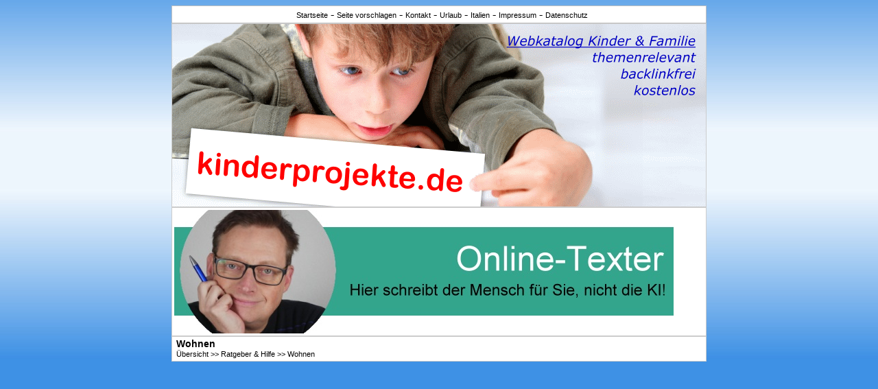

--- FILE ---
content_type: text/html; charset=utf-8
request_url: https://www.kinderprojekte.de/index~m~0~s~146_wohnen.aspx
body_size: 4445
content:

<!DOCTYPE HTML PUBLIC "-//W3C//DTD HTML 4.0 Transitional//EN">
<HTML>
	<HEAD>
		<title>Kinderprojekte: Wohnen</title>
<meta content="Familie, Kinder, Jugendliche, Kindersuchmaschine, Nachhilfe, Babysitter, Schule, Erziehung" name="keywords">
<meta content="Das Suchverzeichnis rund um die Familie. Themen finden zu allen Fragen der Schule und Kinderbetreuung. Viele wichtige Quellen für Kinder und Jugendliche. Websiten zu Fragen der Ausbildung und Berufswahl recherchieren und alles zur Schwangerschaft und Geburt." name="description">
		<meta name="robots" content="all">		
		<meta http-equiv="content-type" content="text/html; charset=utf-8">
		<meta http-equiv="content-language" content="de">
		<meta http-equiv="cache-control" content="no-cache">
		<LINK href="Styles.css" type="text/css" rel="stylesheet">
	</HEAD>
	<body>
		<form method="post" action="./index.aspx?m=0&amp;s=146_wohnen" id="Form1">
<div class="aspNetHidden">
<input type="hidden" name="__VIEWSTATE" id="__VIEWSTATE" value="bZ+sojuS/O8h5wLL2rzFZLdP+t8BhsknA9PVuTv1Kb6JdR6sMkv+msQJRWQ1LgEamHt7dfR3ky5M7PKLa68qPv3fJHFVoNfjOsK7FH8FhMrF3MtyXhGLvMCFoR53SQO3BA0SvqG+rEYyUm9LFG+9W9AKS2z7QujQxsMQg2U3nCcI9ZTC4H/UbJ/PNV7Yhf1p5yGlLt5ETrUJ2D33LRA3aOpu7IfFTc37wNoxRB7buZzwGXe6GUl+JN+wIfgL3QD6CdhlciItDHGYJiwLhrL4mw997zXB1cUCcMBNpSsLJpBYAsEvj+58VOuE6RZGD9+KEj0vHhHe5g3CabMvoo7gmTk2Q8/EGbDgSvokb0L3YxScX9INU0/LHUZHyARa1+Vleb2XzJHc/Vhc1I8oRe3f9OyNL5BXTWaKb/AQ9+7gR6GWBHdxiDYU3G1c9qNP07c3Qq9mdi9gZbu6XdbYIbmmfdZwSeL/bpaywKWR1UJAlvZwlSyA40t8W5c1wGsP65pfYDhbp80rMgdTHqfbaQnhzw+6M057N2h/9v0ry2Hu7Zn15Lp1PCccN6LrmrRGK70cpj2GTNEFbpUsdjIVkN/Ii0GPk1BTLiOEaQbU2fq3RjIT1GNBsZ8MTO48li1hS4ODlgPMNEa7JyRQxKITjdKx3DXi2PhqP0SNvAhamJMT15BxIs2w3dKw+539TJImoocDof9xf6OB82hYxJTii52VblUHzYNDqe1dCAY46mOpd3y6LeA1qC/XwoE2znqCWE6Syy4M+scWWU9P2plttKQ4DKdWxUJqBJKXzsvUxlJFlBn/3hOOenQ3nnFxI6WoD+L3ExpDkAzrlPcC84hH5ZnVkdQFcWh1yrBVeycWCzYIhWKlXAgBOdZEajn1f+/OF7tWXbiFKxWzlImwiRbB2rliCRZOcbBMdPAcQbs3GUC0E0POD+LsYM2pcaYiWMr6uK45qa9dc+ifrkQj1JUHTlY1TvXu9E7EEY6KxlFy1D/eT0ESsrt0JoYemdfcS1ASCI0riDq80kvHLIyQsjGBUvEwFscdliSF1yRpttHtUZQ0aASYYZJfo9GIkC3di6IU7MVdOZFBwoQPIca0nSpRHNcyUT/VeoZg36gw7ymS0+0VIefQISYdgm7dku6dtkNZnG0VoHmqblCpnQiL0HPdcQdTIpfYLCOzUQe2ssDwVIbSmqaDaI3ps6tUHzXFfiWNMeFLfw+RbSApZoLFJhqfifMujE80jB/BxRiGbfunYD2Ee9xIoDv9wo1MWX4JPoKlZ4cZNxT4WyzPdAQuZpUTKgewUWjqXGV4QuliaTjurMOK/F1q2MRXiEriJUDI+YYvNfOWDW237wUcmPCzNFJr/JqR2yUPGw5xJaHhur8wUa/oBPJ51k+xe+RXdLv5iknBJcyc4R/q9p4je2q8dJ0dinPSoylY2XmgSu7VrT3K4G/fLnDXRQ5wSBspeNjFG9BOPBiCI6d5YvwnQNyGs0P14X8GPd4WJcGNqdJ9MKyi7u/abT0//EwzP5h9zhYbMsYUPpqthaNgKaKCSPE3OTqSMlm/Js6oYspkTK/ACeIEb7D542jdvs1ExObMaKMZnIhd2JMsGzaWy3DOTH289jmY+JE7yp7Keg3lqpqFN7oh4AtW5Xv+9duNuZN/XcFOye8Rdcsw" />
</div>

<div class="aspNetHidden">

	<input type="hidden" name="__VIEWSTATEGENERATOR" id="__VIEWSTATEGENERATOR" value="90059987" />
</div>
			<table class="toptab" align="center">
				<tr>
					<td><A class="toplink" href="https://www.kinderprojekte.de">Startseite</A> -
						<a id="eintraglink" class="toplink" href="index~m~1~s~146_eintragen.aspx">Seite vorschlagen</a> - <A class="toplink" href="index~m~1179.aspx">Kontakt</A> - <a class="toplink" href="index~m~72.aspx">Urlaub</a> - <a class="toplink" href="index~m~731.aspx">Italien</a> - <A class="toplink" href="index~m~8.aspx">Impressum</A> - <A class="toplink" href="index~m~833.aspx">Datenschutz</A>
					</td>
				</tr>
			</table>
			<table cellSpacing="0" cellPadding="0" align="center">
				<tr>
					<td>
						<a href="https://www.kinderprojekte.de"><IMG class="titelbild" src="grafik/titel.gif" alt="kinderprojekte.de Startseite" border="0">
						</a>
					</td>
				</tr>
			</table>
			<table id="adsensetab" class="haupttab" align="Center">
	<tr id="adsenserow">
		<td id="adsensecell"><a href="http://www.online-texter.net" target="_blank" rel="nofollow" title="Ihr Online-Texter"><img src="grafik/online-texter.jpg" border="0" alt="Online-Texter" /></a></td>
	</tr>
</table>
			<table id="infotab" class="haupttab" align="Center">
	<tr id="inforow">
		<td id="infocell" class="infotitel"><h1 id="infotitel" Class="titel">Wohnen</h1><a id="verlauf1" class="toplink" href="https://www.kinderprojekte.de"><br>Übersicht</a><span id="verlauftrenn1" class="toplink"> >> </span><a id="verlauf2" class="toplink" href="index~m~0~s~122_ratgeber-hilfe.aspx">Ratgeber & Hilfe</a><span id="verlauftrenn2" class="toplink"> >> </span><a id="verlauf3" class="toplink">Wohnen</a></td>
	</tr>
</table>
			
			
			
			
			
			
			
			
			
			
			
		</form>
	</body>
</HTML>


--- FILE ---
content_type: text/css
request_url: https://www.kinderprojekte.de/Styles.css
body_size: 3801
content:
.titelbild {border-width:1; border-color:#cccccc; border-style:solid; border-width:1; position:relative}
.toptab {width: 780px; padding-left:8px; background-color:White; border-width:1; border-color:#c0c0c0; border-style:solid; text-align:center}
.toplink {font-family: Verdana,Arial; font-size:11px}
.tiplink {font-family: Verdana,Arial; font-size:11px}
.haupttab {width: 780px; background-color:White; border-width:1; border-color:#cccccc; border-style:solid; line-height:14px}
.artikeltab {vertical-align:top}
.artikelcell {width:600px; vertical-align:top}
.rubrikencell {width:180px; vertical-align:top}
.rechtsrahmen {width:180px; vertical-align:top; border-width:1; border-color:#cccccc;border-style:solid; text-align:right; padding-right: 4px}
.titel {font-family: Verdana,Arial; font-size:14px; font-weight:bold; display:inline}
.artikellink {font-family: Verdana,Arial; font-size:12px}
.normal {font-family: Verdana,Arial; font-size:12px; vertical-align:top}
.etext {width: 360px; height: 200px}
.eingabe {font-family: Verdana,Arial; font-size:12px; width: 360px; border-color: #7f9db9; border-style:solid; border-width:1px}
.eingabebreit {font-family: Verdana,Arial; font-size:12px; width: 630px; border-color: #7f9db9; border-style:solid; border-width:1px}
.multiline {font-family: Verdana,Arial; font-size:12px; width: 360px; height: 40px; border-color: #7f9db9; border-style:solid; border-width:1px}
.multiline_gross {font-family: Verdana,Arial; font-size:12px; width: 360px; height: 160px; border-color: #7f9db9; border-style:solid; border-width:1px}
.senden {border-color: #7f9db9; border-style:solid; border-width:1px; background-color:#f0f0f0}
.fehler {font-family: Verdana,Arial; font-size:12px; border-width:10px; color:red}
.artikel {padding-left:4px; padding-right:4px; font-family: Verdana,Arial; font-size:12px; vertical-align:top; display:block; border-width:1; border-color:#cccccc; border-style:solid; background-color:#f4f4f4}
.zusatz {border-color:#7f9db9; border-style:solid; border-width:1px; background-color:#f0f0ff}
.spalte60 {width:60%; font-family: Verdana,Arial; font-size:12px; vertical-align:top; font-size:11px}
.spalte20 {width:20%; font-family: Verdana,Arial; font-size:12px; vertical-align:top; font-size:11px}
.checky {font-family: Verdana,Arial; font-size:12px; vertical-align:top; line-height:140%}
.rubspalte {vertical-align:top; text-align:left; padding-left:4px}
.infotitel {text-align:left; padding-left:4px}
.code {font-family: Courier New; font-size:11px; display:block; background-color:#e0e0e0}
.upicleft {float:left; margin-right:9px; margin-bottom: 6px; margin-left: 9px; font-family: Verdana,Arial; font-size:10px;}
.upicright {float:right; margin-right:9px; margin-bottom: 6px; margin-left: 9px; font-family: Verdana,Arial; font-size:10px;}

BODY {Background-Color:#3e91e5; background-image:url(grafik/farbverlauf.jpg); background-repeat:repeat-x;}

H3 {font-size:12px; font-weight:bold; margin-bottom: 0px}
P {margin-top: 0px}
A:link {text-decoration: none; color: #0000ff}
A:visited {text-decoration: none; color: #0000ff}
A:active {text-decoration: none; color: #0000ff}
A:hover {text-decoration: underline; color: #ff0000}

A.toplink:link {text-decoration: none; color: #000000}
A.toplink:visited {text-decoration: none; color: #000000}
A.toplink:active {text-decoration: none; color: #000000}
A.toplink:hover {text-decoration: underline; color: #ff0000}

A.tiplink:link {text-decoration: none; color: #0000ff}
A.tiplink:visited {text-decoration: none; color: #0000ff}
A.tiplink:active {text-decoration: none; color: #0000ff}
A.tiplink:hover {text-decoration: underline; color: #ff0000}

A.artikellink:link {text-decoration: none; color: #0000ff}
A.artikellink:visited {text-decoration: none; color: #0000ff}
A.artikellink:active {text-decoration: none; color: #0000ff}
A.artikellink:hover {text-decoration: underline; color: #ff0000}